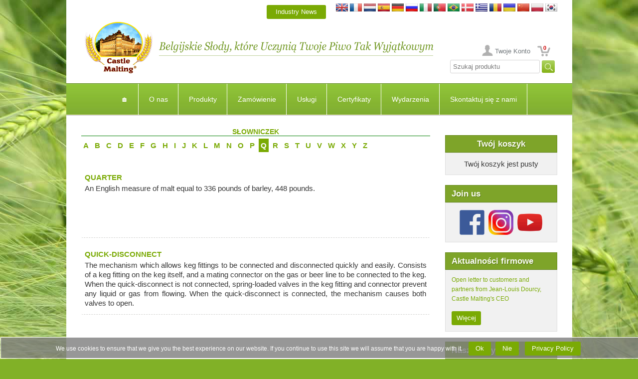

--- FILE ---
content_type: text/html
request_url: https://www.castlemalting.com/CastleMaltingGlossary.asp?Group=Q&Language=Polish
body_size: 56110
content:
<!DOCTYPE HTML PUBLIC '-//W3C//DTD HTML 4.01 Transitional//EN'  'https://www.w3.org/TR/html4/loose.dtd'>
<html>
<head>




<meta http-equiv='Content-Type' content='text/html;charset=utf-8'>
<meta http-equiv='pragma' content='no-cache'>
<meta http-equiv='Cache-Control' content='must-revalidate'>
<meta http-equiv='Cache-Control' content='no-cache'>
<meta http-equiv='Cache-Control' content='no-store'>
<meta name='description' content='Castle Malting – Twoje globalne źródło doskonałości piwowarskiej. Odkryj ponad 100 rodzajów belgijskich słodów bazowych, specjalnych i ekologicznych dla piwowarstwa rzemieślniczego i przemysłowego.'>
<meta name='keywords'    content='belgijskie słody, słody specjalne, słody bazowe, słody organiczne, słody karmelowe, słody palone, składniki do warzenia, piwo rzemieślnicze, dostawca słodu, Castle Malting, produkcja piwa, słód do destylacji'>
<meta name='e-mail'      content='info@CastleMalting.com'>




<title>CASTLE MALTING&reg;:  Słowniczek</title>




<meta name='viewport' content='user-scalable=no, maximum-scale=1.0, width=device-width'>




<link rel='stylesheet' type='text/css' media='all' href='https://www.castlemalting.com/css/main.css'>
<link rel='shortcut icon' type='image/x-icon' href='https://www.castlemalting.com/favicon.ico'>
<link rel='icon' type='image/x-icon' href='https://www.castlemalting.com/favicon.ico'>
<link rel='stylesheet' type='text/css' media='all' href='https://www.castlemalting.com/css/m.css'>
<link rel='stylesheet' href='https://www.castlemalting.com/JS/jquery.fancybox-1.3.4/fancybox/jquery.fancybox-1.3.4.css' type='text/css' media='screen'>





<script type='text/javascript' src='https://ajax.googleapis.com/ajax/libs/jquery/1.4/jquery.min.js'></script>
<script type='text/javascript'>!window.jQuery && document.write('<script src="https://www.castlemalting.com/jquery-1.4.3.min.js"><\/script>');</script>
<script type='text/javascript' src='https://www.castlemalting.com/JS/jquery.fancybox-1.3.4/fancybox/jquery.mousewheel-3.0.4.pack.js'></script>
<script type='text/javascript' src='https://www.castlemalting.com/JS/jquery.fancybox-1.3.4/fancybox/jquery.fancybox-1.3.4.pack.js'></script>
<script type='text/javascript' src='https://www.castlemalting.com/js/main.js'></script>
<script type='text/javascript' src='https://www.castlemalting.com/JS/m.js'></script>




<!-- Google tag (gtag.js) -->
<script async src='https://www.googletagmanager.com/gtag/js?id=G-FMWPCPKEV8'></script>
<script>
  window.dataLayer = window.dataLayer || [];
  function gtag(){dataLayer.push(arguments);}
  gtag('js', new Date());
  gtag('config', 'G-FMWPCPKEV8');
</script>









</head>

<body  lang='Polish'>
<div class='Wrapper'>
<div class='Header'>
<div class='PageBlock Clearfix'>
<div align='right' style='padding-top:7px;'>
<a href='CastleMaltingIndustryNews.asp' class='ButtonType'>&nbsp;&nbsp;Industry News&nbsp;&nbsp;</a>&nbsp;&nbsp;&nbsp;&nbsp;
<a href='/CastleMaltingGlossary.asp?Group=Q&amp;Language=English ' id='Lng0' title='English version'>
<img src='https://www.castlemalting.com/Images/Flag/English.jpg' width='24' height='16' alt='English'></a>
<a href='/CastleMaltingGlossary.asp?Group=Q&amp;Language=French ' id='Lng1' title='Version française'>
<img src='https://www.castlemalting.com/Images/Flag/French.jpg' width='24' height='16' alt='French'></a>
<a href='/CastleMaltingGlossary.asp?Group=Q&amp;Language=Dutch ' id='Lng2' title='Nederlandse versie'>
<img src='https://www.castlemalting.com/Images/Flag/Dutch.jpg' width='24' height='16' alt='Dutch'></a>
<a href='/CastleMaltingGlossary.asp?Group=Q&amp;Language=Spanish ' id='Lng3' title='Versión española'>
<img src='https://www.castlemalting.com/Images/Flag/Spanish.jpg' width='24' height='16' alt='Spanish'></a>
<a href='/CastleMaltingGlossary.asp?Group=Q&amp;Language=German ' id='Lng4' title='Variante auf Deutsch'>
<img src='https://www.castlemalting.com/Images/Flag/German.jpg' width='24' height='16' alt='German'></a>
<a href='/CastleMaltingGlossary.asp?Group=Q&amp;Language=Russian ' id='Lng5' title='Версия на русском'>
<img src='https://www.castlemalting.com/Images/Flag/Russian.jpg' width='24' height='16' alt='Russian'></a>
<a href='/CastleMaltingGlossary.asp?Group=Q&amp;Language=Italian ' id='Lng6' title='Versione italiana'>
<img src='https://www.castlemalting.com/Images/Flag/Italian.jpg' width='24' height='16' alt='Italian'></a>
<a href='/CastleMaltingGlossary.asp?Group=Q&amp;Language=Portuguese ' id='Lng7' title='Versão em Português'>
<img src='https://www.castlemalting.com/Images/Flag/Portuguese.jpg' width='24' height='16' alt='Portuguese'></a>
<a href='/CastleMaltingGlossary.asp?Group=Q&amp;Language=Portuguese ' id='Lng8' title='Versão em Português'>
<img src='https://www.castlemalting.com/Images/Flag/Brazilian.jpg' width='24' height='16' alt='Portuguese'></a>
<a href='/CastleMaltingGlossary.asp?Group=Q&amp;Language=Danish ' id='Lng9' title='Dansk Version'>
<img src='https://www.castlemalting.com/Images/Flag/Danish.jpg' width='24' height='16' alt='Danish'></a>
<a href='/CastleMaltingGlossary.asp?Group=Q&amp;Language=Greek ' id='Lng10' title='Στα Αγγλικά'>
<img src='https://www.castlemalting.com/Images/Flag/Greek.jpg' width='24' height='16' alt='Greek'></a>
<a href='/CastleMaltingGlossary.asp?Group=Q&amp;Language=Romanian ' id='Lng11' title='Versiunea română'>
<img src='https://www.castlemalting.com/Images/Flag/Romanian.jpg' width='24' height='16' alt='Romanian'></a>
<a href='/CastleMaltingGlossary.asp?Group=Q&amp;Language=Ukrainean ' id='Lng12' title='Українська версія'>
<img src='https://www.castlemalting.com/Images/Flag/Ukrainean.jpg' width='24' height='16' alt='Ukrainean'></a>
<a href='/CastleMaltingGlossary.asp?Group=Q&amp;Language=Chinese ' id='Lng13' title='Chinese Version'>
<img src='https://www.castlemalting.com/Images/Flag/Chinese.jpg' width='24' height='16' alt='Chinese'></a>
<a href='/CastleMaltingGlossary.asp?Group=Q&amp;Language=Polish ' id='Lng14' title='Wersja polska'>
<img src='https://www.castlemalting.com/Images/Flag/Polish.jpg' width='24' height='16' alt='Polish'></a>
<a href='/CastleMaltingGlossary.asp?Group=Q&amp;Language=Korean ' id='Lng15' title='영어 버전'>
<img src='https://www.castlemalting.com/Images/Flag/Korean.jpg' width='24' height='16' alt='Korean'></a>
</div>
<table border='0' cellspacing='0' cellpadding='0' style='width:100%;border-collapse:collapse;height:114px'>
<tr><td align='right'>
<a href='https://www.castlemalting.com/Default.asp?Language=Polish'><img src='img/Logo.png' alt='Logo'></a>
</td><td align='left'>
<img src='TEMP/Slogans/Slogan_Polish.png' width='560' height='70' alt='Slogan_Polish'>
</td><td align='right' valign='bottom' style='vertical-align:bottom'>
<ul class='UserMenu'>
<li> <a href='https://www.castlemalting.com/CastleMaltingYourAccount.asp?Language=Polish' title='Twoje Konto' class='BtnAccount'>
Twoje Konto
</a></li>
<li class='CartMenu'><a href='https://www.castlemalting.com/CastleMaltingOrders.asp?Language=Polish' class='BtnCart' title='Zamówienie' id='CartCounterTop'>0</a></li>
</ul>
<div align='right'>
 <form action='CastleMaltingProductsSearch.asp' name='FormProductsSearch' method='get' style='display:inline'>
<input type='text' name='SearchPhrase' value='Szukaj produktu' size='20' onclick='document.FormProductsSearch.SearchPhrase.value="";'  onkeyup='javascript:UpCase()'>
<input type='hidden' name='Command' value='ProductsSearch'>
<input type='submit' name='Submit' value='&nbsp;&nbsp;&nbsp;&nbsp;' style='background-image:url("https://www.castlemalting.com/Images/SearchIcon.jpg");background-repeat:no-repeat;border-width:0px;vertical-align:center;' >
<input type='hidden' name='Language' value='Polish'>
<input type='hidden' name='SearchPhraseUcase' value=''>
<script type='text/javascript'>
var SearchString;
function UpCase()
{
    SearchString = document.FormProductsSearch.SearchPhrase.value.toUpperCase();
    document.FormProductsSearch.SearchPhraseUcase.value=SearchString;
};
</script>
</form>
</div>
</td></tr></table>
</div><!-- PageBlock -->
<div class='PageBlock HeaderContent Clearfix'>














<!--MENU_TOP_BEGIN-->
<div class='BlockHeaderMenu'>
<div id='cssmenu'>



<!--********************************************************************-->
<!--********************** TOP MENU BEGIN ******************************-->
<!--********************************************************************-->
<!---->
<ul id='navbar'>
<li><a id='Page1' title='Strona główna' href='Default.asp?ID=1&amp;N=🏠&amp;Language=Polish'>🏠</a></li>
<li><a id='Page15' title='O nas' href='Default.asp?VD=15&amp;N=About_Us&amp;ID=11&amp;Language=Polish'>O nas</a>
  <ul >
    <li><a id='Page11'  title='O NAS' href='Default.asp?ID=11&amp;N=About_Us&amp;P=15&amp;Language=Polish'><span>O nas</span></a></li>
    <li><a id='Page106'  title='Aktualności firmowe' href='CastleMaltingNews.asp?P=15&amp;Language=Polish'><span>Aktualności firmowe</span></a></li>
    <li><a id='Page128'  title='News in partnership with E-Malt' href='CastleMaltingNewsInpartnershipWithEmalt.asp?P=15&amp;Language=Polish'><span>E-Malt news</span></a></li>
    <li><a id='Page25'  title='Katalogi' href='CastleMaltingBrochures.asp?P=15&amp;Language=Polish'><span>Katalogi</span></a></li>
    <li><a id='Page37'  title='Widok z lotu ptaka' href='Default.asp?ID=37&amp;N=View_from_Sky&amp;P=15&amp;Language=Polish'><span>Widok z lotu ptaka</span></a></li>
    <li><a id='Page108'  title='Wydarzenia' href='CastleMaltingPromotions.asp?P=15&amp;Language=Polish'><span>Wydarzenia</span></a></li>
    <li><a id='Page70'  title='Loga i banery' href='CastleMaltingBanners.asp?P=15&amp;Language=Polish'><span>Loga i banery</span></a></li>
    <li><a id='Page5'  title='La Malterie du Château Privacy Policy' href='Default.asp?ID=5&amp;N=Privacy_Policy&amp;P=15&amp;Language=Polish'><span>Privacy Policy</span></a></li>
    <li><a id='Page4'  title='Terms and conditions' href='Default.asp?ID=4&amp;N=Terms_&amp;_Conditions&amp;P=15&amp;Language=Polish'><span>Terms and conditions</span></a></li>
    <li><a id='Page44'  title='Pay Now Terms and conditions' href='Default.asp?ID=44&amp;N=Pay_Now_Terms_&amp;_Conditions&amp;P=15&amp;Language=Polish'><span>Pay Now Terms and conditions</span></a></li>
  </ul>
</li>
<li><a id='Page105' title='Produkty' href='CastleMaltingMalts.asp?VD=105&amp;Language=Polish'>Produkty</a>
  <ul >
    <li><a id='Page73'  title='Słody' href='CastleMaltingMalts.asp?P=105&amp;Language=Polish'><span>Słody</span></a></li>
    <li><a id='Page145'  title='Flakes' href='https://www.castlemalting.com/CastleMaltingFlakes.asp?P=105&amp;Language=Polish'><span>Flakes</span></a></li>
    <li><a id='Page36'  title='Chmiele' href='CastleMaltingHops.asp?P=105&amp;Language=Polish'><span>Chmiele</span></a></li>
    <li><a id='Page31'  title='Drożdże' href='CastleMaltingYeast.asp?P=105&amp;Language=Polish'><span>Drożdże</span></a></li>
    <li><a id='Page89'  title='Przyprawy' href='CastleMaltingSpices.asp?P=105&amp;Language=Polish'><span>Przyprawy</span></a></li>
    <li><a id='Page17'  title='Cukry' href='CastleMaltingSugar.asp?P=105&amp;Language=Polish'><span>Cukry</span></a></li>
    <li><a id='Page60'  title='Kapsle' href='CastleMaltingCaps.asp?P=105&amp;Language=Polish'><span>Kapsle</span></a></li>
    <li><a id='Page140'  title='Kapsle KEG' href='CastleMaltingCaps.asp?P=105&amp;GroupID=4&amp;Language=Polish'><span>Kapsle KEG</span></a></li>
    <li><a id='Page33'  title='Środki czyszczące' href='CastleMaltingCleaningProducts.asp?P=105&amp;Language=Polish'><span>Środki czyszczące</span></a></li>
    <li><a id='Page129'  title='Beer QCheck' href='CastleMaltingQCheck.asp?P=105&amp;Language=English'><span>Beer QCheck</span></a></li>
    <li><a id='Page29'  title='Produkty organiczne' href='CastleMaltingAllOrganic.asp?P=105&amp;Language=Polish'><span>Produkty organiczne</span></a></li>
    <li><a id='Page134'  title='Inne Produkty	' href='CastleMaltingOtherProducts.asp?P=105&amp;Language=Polish'><span>Inne Produkty	</span></a></li>
    <li><a id='Page93'  title='Znajdź produkt' href='CastleMaltingProductsSearch.asp?P=105&amp;Language=Polish'><span>Znajdź produkt</span></a></li>
    <li><a id='Page10'  title='Słody w kilku słowach' href='CastleMaltingMaltsInAFewWords.asp?P=105&amp;Language=Polish'><span>Słody w kilku słowach</span></a></li>
  </ul>
</li>
<li><a id='Page6' title='Zamówienie' href='CastleMaltingOrders.asp?VD=6&amp;Command=OrderNew&amp;Language=Polish'>Zamówienie</a>
  <ul >
    <li><a id='Page111'  title='Zamawianie' href='CastleMaltingOrders.asp?P=6&amp;Command=OrderNew&amp;Language=Polish'><span>Zamawianie</span></a></li>
    <li><a id='Page95'  title='STANDARD CONDITIONS OF CASTLE MALTING' href='https://www.castlemalting.com/Publications/Documents/Conditions_Generales_de_Ventes_MALTERIE_DU_CHATEAU_2024_EN.pdf?P=6' target='_new'><span>Warunki współpracy</span></a></li>
    <li><a id='Page76'  title='Informacje o zamawianiu' href='Default.asp?ID=76&amp;N=Order_Info&amp;P=6&amp;Language=Polish'><span>Informacje o zamawianiu</span></a></li>
    <li><a id='Page138'  title='Order tracking' href='CastleMaltingTracking.asp?P=6&amp;Language=Polish'><span>Order tracking</span></a></li>
    <li><a id='Page64'  title='Logistyka' href='Default.asp?ID=64&amp;N=Logistics&amp;P=6&amp;Language=Polish'><span>Logistyka</span></a></li>
  </ul>
</li>
<li><a id='Page94' title='Usługi' href='CastleMaltingBeerRecipes.asp?VD=94&amp;Language=Polish'>Usługi</a>
  <ul >
    <li><a id='Page136'  title='Castle Malting Pay Now' href='CastleMaltingPayNow.asp?P=94&amp;Language=Polish'><span>Pay Now</span></a></li>
    <li><a id='Page103'  title='Receptury piwa' href='CastleMaltingBeerRecipes.asp?P=94&amp;Language=Polish&amp;RecipeType=Beer'><span>Receptury piwa</span></a></li>
    <li><a id='Page131'  title='Przepisy na whisky' href='CastleMaltingBeerRecipes.asp?P=94&amp;Language=Polish&amp;RecipeType=Whisky'><span>Przepisy na whisky</span></a></li>
    <li><a id='Page13'  title='Kalkulator' href='Default.asp?ID=13&amp;N=Calculator&amp;P=94&amp;Language=Polish'><span>Kalkulator</span></a></li>
    <li><a id='Page84'  title='Twoje konto' href='CastleMaltingYourAccount.asp?P=94&amp;Language=Polish'><span>Twoje konto</span></a></li>
    <li><a id='Page74'  title='Analizy słodu' href='CastleMaltingAnalyses.asp?P=94&amp;Command=Start&amp;Language=Polish'><span>Analizy słodu</span></a></li>
    <li><a id='Page54'  title='Certyfikaty jakości' href='CastleMaltingAnalyses.asp?P=94&amp;Command=AnalyseShowQuick&amp;Language=Polish'><span>Certyfikaty jakości</span></a></li>
    <li><a id='Page133'  title='Your Orders' href='CastleMaltingYourOrders.asp?P=94&amp;P=94&amp;P=94&amp;Language=English'><span>Your Orders</span></a></li>
    <li><a id='Page112'  title='Twoje dostawy' href='CastleMaltingDeliveries.asp?P=94&amp;Language=Polish'><span>Twoje dostawy</span></a></li>
    <li><a id='Page9'  title='Twoje pliki' href='CastleMaltingYourFiles.asp?P=94&amp;Language=Polish'><span>Twoje pliki</span></a></li>
    <li><a id='Page122'  title='Complaints' href='CastleMaltingComplaints.asp?P=94&amp;Language=English'><span>Complaints</span></a></li>
    <li><a id='Page27'  title='Słowniczek' href='CastleMaltingGlossary.asp?P=94&amp;Language=Polish'><span>Słowniczek</span></a></li>
  </ul>
</li>
<li><a id='Page14' title='Certyfikaty' href='CastleMaltingCertificates.asp?VD=14&amp;Language=Polish'>Certyfikaty</a>
  <ul >
    <li><a id='Page83'  title='Certyfikaty' href='CastleMaltingCertificates.asp?P=14&amp;Language=Polish'><span>Certyfikaty</span></a></li>
  </ul>
</li>
<li><a id='Page142' title='Wydarzenia' href='CastleMaltingPromotions.asp?VD=142&amp;Language=Polish'>Wydarzenia</a>
  <ul >
    <li><a id='Page143'  title='Wydarzenia' href='CastleMaltingPromotions.asp?P=142&amp;Language=Polish'><span>Wydarzenia</span></a></li>
    <li><a id='Page45'  title='Webinars' href='CastleMaltingWebbinars.asp?P=142'><span>Webinars</span></a></li>
    <li><a id='Page56'  title='Videos' href='CastleMaltingVideo.asp?P=142&amp;Language=Polish'><span>Videos</span></a></li>
    <li><a id='Page127'  title='Castle Academy' href='CastleMaltingAcademy.asp?P=142'><span>Castle Academy</span></a></li>
  </ul>
</li>
<li><a id='Page104' title='Skontaktuj się z nami' href='Default.asp?VD=104&amp;N=Contact_us&amp;ID=19&amp;Language=Polish'>Skontaktuj się z nami</a>
  <ul >
    <li><a id='Page19'  title='Informacje kontaktowe' href='Default.asp?ID=19&amp;N=Contact_Information&amp;P=104&amp;Language=Polish'><span>Informacje kontaktowe</span></a></li>
    <li><a id='Page12'  title='Castle Malting® na mapie' href='Default.asp?ID=12&amp;N=Castle_Malting_on_the_Map&amp;P=104&amp;Language=Polish'><span>Castle Malting® na mapie</span></a></li>
    <li><a id='Page2'  title='Zostań naszym przedstawicielem' href='CastleMaltingUsers.asp?P=104&amp;Command=AgentNew&amp;Language=Polish'><span>Zostań naszym przedstawicielem</span></a></li>
    <li><a id='Page113'  title='Subscribe' href='CastleMaltingSubscriber.asp?P=104&amp;Command=DoSubscribe&amp;Language=Polish'><span>Subscribe</span></a></li>
    <li><a id='Page132'  title='Follow us on Facebook' href='https://www.facebook.com/castlemaltingsa/?P=104'><span>Follow us on Facebook</span></a></li>
  </ul>
</li>
</ul>
<!--********************************************************************-->
<!--********************** TOP MENU END *****************************-->
<!--********************************************************************-->


</div></div><!-- BlockHeaderMenu -->
<!--MENU_TOP_END-->












</div><!-- PageBlock -->
<div class='PageBlock HeaderContent Clearfix'>


<div class='DeviceBlock Collapsible'>
<h3 class='BlockTitle MenuItem'>Menu<i class='MenuIcon IconRight IconArrowRight'></i></h3>
<ul class='DeviceMenu ParentListMenuStatic' id='ParentListMenuStaticPage0'>
<li>
<a href='https://www.castlemalting.com/Default.asp?N=🏠&amp;ID=1&amp;Language=Polish' class='MenuItem HasChildren' id='PPage1'>🏠<i class='MenuIcon IconRight IconArrowRight'></i></a>
</li>
<li>
<a href='Default.asp?N=About_Us&amp;ID=11&amp;Language=Polish' class='MenuItem HasChildren' id='PPage15'>O nas<i class='MenuIcon IconRight IconArrowRight'></i></a>
<ul class='DeviceMenu SubmenuList' id='SubmenuListPage15'>
<li><a href='https://www.castlemalting.com/Default.asp?N=About_Us&amp;ID=11&amp;Language=Polish' class='MenuItem '>O nas<i class='MenuIcon IconRight IconArrowRight'></i></a></li>
<li><a href='CastleMaltingNews.asp?Language=Polish' class='MenuItem '>Aktualności firmowe<i class='MenuIcon IconRight IconArrowRight'></i></a></li>
<li><a href='CastleMaltingNewsInpartnershipWithEmalt.asp?Language=Polish' class='MenuItem '>E-Malt news<i class='MenuIcon IconRight IconArrowRight'></i></a></li>
<li><a href='CastleMaltingBrochures.asp?Language=Polish' class='MenuItem '>Katalogi<i class='MenuIcon IconRight IconArrowRight'></i></a></li>
<li><a href='https://www.castlemalting.com/Default.asp?N=View_from_Sky&amp;ID=37&amp;Language=Polish' class='MenuItem '>Widok z lotu ptaka<i class='MenuIcon IconRight IconArrowRight'></i></a></li>
<li><a href='CastleMaltingPromotions.asp?Language=Polish' class='MenuItem '>Wydarzenia<i class='MenuIcon IconRight IconArrowRight'></i></a></li>
<li><a href='CastleMaltingBanners.asp?Language=Polish' class='MenuItem '>Loga i banery<i class='MenuIcon IconRight IconArrowRight'></i></a></li>
</ul><!-- SubmenuList -->
</li>
<li>
<a href='CastleMaltingMalts.asp?Language=Polish' class='MenuItem HasChildren' id='PPage105'>Produkty<i class='MenuIcon IconRight IconArrowRight'></i></a>
<ul class='DeviceMenu SubmenuList' id='SubmenuListPage105'>
<li><a href='CastleMaltingMalts.asp?Language=Polish' class='MenuItem '>Słody<i class='MenuIcon IconRight IconArrowRight'></i></a></li>
<li><a href='https://www.castlemalting.com/CastleMaltingFlakes.asp?Language=Polish' class='MenuItem '>Flakes<i class='MenuIcon IconRight IconArrowRight'></i></a></li>
<li><a href='CastleMaltingHops.asp?Language=Polish' class='MenuItem '>Chmiele<i class='MenuIcon IconRight IconArrowRight'></i></a></li>
<li><a href='CastleMaltingYeast.asp?Language=Polish' class='MenuItem '>Drożdże<i class='MenuIcon IconRight IconArrowRight'></i></a></li>
<li><a href='CastleMaltingSpices.asp?Language=Polish' class='MenuItem '>Przyprawy<i class='MenuIcon IconRight IconArrowRight'></i></a></li>
<li><a href='CastleMaltingSugar.asp?Language=Polish' class='MenuItem '>Cukry<i class='MenuIcon IconRight IconArrowRight'></i></a></li>
<li><a href='CastleMaltingCaps.asp?Language=Polish' class='MenuItem '>Kapsle<i class='MenuIcon IconRight IconArrowRight'></i></a></li>
<li><a href='CastleMaltingCaps.asp?GroupID=4&amp;Language=Polish' class='MenuItem '>Kapsle KEG<i class='MenuIcon IconRight IconArrowRight'></i></a></li>
<li><a href='CastleMaltingCleaningProducts.asp?Language=Polish' class='MenuItem '>Środki czyszczące<i class='MenuIcon IconRight IconArrowRight'></i></a></li>
<li><a href='CastleMaltingAllOrganic.asp?Language=Polish' class='MenuItem '>Produkty organiczne<i class='MenuIcon IconRight IconArrowRight'></i></a></li>
<li><a href='CastleMaltingOtherProducts.asp?Language=Polish' class='MenuItem '>Inne Produkty	<i class='MenuIcon IconRight IconArrowRight'></i></a></li>
<li><a href='CastleMaltingProductsSearch.asp?Language=Polish' class='MenuItem '>Znajdź produkt<i class='MenuIcon IconRight IconArrowRight'></i></a></li>
</ul><!-- SubmenuList -->
</li>
<li>
<a href='CastleMaltingOrders.asp?Command=OrderNew&amp;Language=Polish' class='MenuItem HasChildren' id='PPage6'>Zamówienie<i class='MenuIcon IconRight IconArrowRight'></i></a>
<ul class='DeviceMenu SubmenuList' id='SubmenuListPage6'>
<li><a href='CastleMaltingOrders.asp?Command=OrderNew&amp;Language=Polish' class='MenuItem '>Zamawianie<i class='MenuIcon IconRight IconArrowRight'></i></a></li>
<li><a href='https://www.castlemalting.com/Publications/Documents/Conditions_Generales_de_Ventes_MALTERIE_DU_CHATEAU_2024_EN.pdf' class='MenuItem '>Warunki współpracy<i class='MenuIcon IconRight IconArrowRight'></i></a></li>
<li><a href='https://www.castlemalting.com/Default.asp?N=Order_Info&amp;ID=76&amp;Language=Polish' class='MenuItem '>Informacje o zamawianiu<i class='MenuIcon IconRight IconArrowRight'></i></a></li>
<li><a href='CastleMaltingTracking.asp?Language=Polish' class='MenuItem '>Order tracking<i class='MenuIcon IconRight IconArrowRight'></i></a></li>
<li><a href='https://www.castlemalting.com/Default.asp?N=Logistics&amp;ID=64&amp;Language=Polish' class='MenuItem '>Logistyka<i class='MenuIcon IconRight IconArrowRight'></i></a></li>
</ul><!-- SubmenuList -->
</li>
<li>
<a href='CastleMaltingBeerRecipes.asp?Language=Polish' class='MenuItem HasChildren' id='PPage94'>Usługi<i class='MenuIcon IconRight IconArrowRight'></i></a>
<ul class='DeviceMenu SubmenuList' id='SubmenuListPage94'>
<li><a href='CastleMaltingPayNow.asp?Language=Polish' class='MenuItem '>Pay Now<i class='MenuIcon IconRight IconArrowRight'></i></a></li>
<li><a href='CastleMaltingBeerRecipes.asp?Language=Polish&amp;RecipeType=Beer' class='MenuItem '>Receptury piwa<i class='MenuIcon IconRight IconArrowRight'></i></a></li>
<li><a href='CastleMaltingBeerRecipes.asp?Language=Polish&amp;RecipeType=Whisky' class='MenuItem '>Przepisy na whisky<i class='MenuIcon IconRight IconArrowRight'></i></a></li>
<li><a href='https://www.castlemalting.com/Default.asp?N=Calculator&amp;ID=13&amp;Language=Polish' class='MenuItem '>Kalkulator<i class='MenuIcon IconRight IconArrowRight'></i></a></li>
<li><a href='CastleMaltingYourAccount.asp?Language=Polish' class='MenuItem '>Twoje konto<i class='MenuIcon IconRight IconArrowRight'></i></a></li>
<li><a href='CastleMaltingAnalyses.asp?Command=Start&amp;Language=Polish' class='MenuItem '>Analizy słodu<i class='MenuIcon IconRight IconArrowRight'></i></a></li>
<li><a href='CastleMaltingAnalyses.asp?Command=AnalyseShowQuick&amp;Language=Polish' class='MenuItem '>Certyfikaty jakości<i class='MenuIcon IconRight IconArrowRight'></i></a></li>
<li><a href='CastleMaltingDeliveries.asp?Language=Polish' class='MenuItem '>Twoje dostawy<i class='MenuIcon IconRight IconArrowRight'></i></a></li>
<li><a href='CastleMaltingYourFiles.asp?Language=Polish' class='MenuItem '>Twoje pliki<i class='MenuIcon IconRight IconArrowRight'></i></a></li>
<li><a href='CastleMaltingComplaints.asp?Language=English' class='MenuItem '>Complaints<i class='MenuIcon IconRight IconArrowRight'></i></a></li>
<li><a href='CastleMaltingGlossary.asp?Language=Polish' class='MenuItem '>Słowniczek<i class='MenuIcon IconRight IconArrowRight'></i></a></li>
</ul><!-- SubmenuList -->
</li>
<li>
<a href='CastleMaltingCertificates.asp?Language=Polish' class='MenuItem HasChildren' id='PPage14'>Certyfikaty<i class='MenuIcon IconRight IconArrowRight'></i></a>
<ul class='DeviceMenu SubmenuList' id='SubmenuListPage14'>
<li><a href='CastleMaltingCertificates.asp?Language=Polish' class='MenuItem '>Certyfikaty<i class='MenuIcon IconRight IconArrowRight'></i></a></li>
</ul><!-- SubmenuList -->
</li>
<li>
<a href='CastleMaltingPromotions.asp?Language=Polish' class='MenuItem HasChildren' id='PPage142'>Wydarzenia<i class='MenuIcon IconRight IconArrowRight'></i></a>
<ul class='DeviceMenu SubmenuList' id='SubmenuListPage142'>
<li><a href='CastleMaltingPromotions.asp?Language=Polish' class='MenuItem '>Wydarzenia<i class='MenuIcon IconRight IconArrowRight'></i></a></li>
<li><a href='CastleMaltingWebbinars.asp' class='MenuItem '>Webinars<i class='MenuIcon IconRight IconArrowRight'></i></a></li>
<li><a href='CastleMaltingVideo.asp?Language=Polish' class='MenuItem '>Videos<i class='MenuIcon IconRight IconArrowRight'></i></a></li>
<li><a href='CastleMaltingAcademy.asp' class='MenuItem '>Castle Academy<i class='MenuIcon IconRight IconArrowRight'></i></a></li>
</ul><!-- SubmenuList -->
</li>
<li>
<a href='Default.asp?N=Contact_us&amp;ID=19&amp;Language=Polish' class='MenuItem HasChildren' id='PPage104'>Skontaktuj się z nami<i class='MenuIcon IconRight IconArrowRight'></i></a>
<ul class='DeviceMenu SubmenuList' id='SubmenuListPage104'>
<li><a href='https://www.castlemalting.com/Default.asp?N=Contact_Information&amp;ID=19&amp;Language=Polish' class='MenuItem '>Informacje kontaktowe<i class='MenuIcon IconRight IconArrowRight'></i></a></li>
<li><a href='https://www.castlemalting.com/Default.asp?N=Castle_Malting_on_the_Map&amp;ID=12&amp;Language=Polish' class='MenuItem '>Castle Malting® na mapie<i class='MenuIcon IconRight IconArrowRight'></i></a></li>
<li><a href='CastleMaltingUsers.asp?Command=AgentNew&amp;Language=Polish' class='MenuItem '>Zostań naszym przedstawicielem<i class='MenuIcon IconRight IconArrowRight'></i></a></li>
<li><a href='https://www.facebook.com/castlemaltingsa/' class='MenuItem '>Follow us on Facebook<i class='MenuIcon IconRight IconArrowRight'></i></a></li>
</ul><!-- SubmenuList -->
</li>
</ul><!-- ParentListMenuStatic -->

</div>
</div><!-- PageBlock -->
</div><!-- Header -->
<div class='MainPage'>
<div class='PageBlock Clearfix'>
<br>
<div class='SideContent'>
<!--_Side_Blocks_Begin-->



<!--CartContent-->
<div class='SideBlock' id='CartBody' style='text-align:center;'>
<h3 class='BlockTitle'>Twój koszyk</h3>
<div class='BlockContent'>
Twój koszyk jest pusty
</div></div>




<!--_Side_Blocks_End-->





<div class='SideBlock'>
<h3 class='BlockTitle'>Join us</h3>
<div class='BlockContent' style='text-align:center'>
<a href='https://www.facebook.com/castlemaltingsa/' title='Follow us on Facebook' target='_new_fb'>
<img src='https://www.castlemalting.com/Images/But_Facebook100.png' alt='Follow-on-Facebook' style='width:50px; height:50px; padding:1px; margin:1px; border:0'></a>
<a href='https://www.instagram.com/castle_malting/' title='Follow us on Instagram' target='_new_ig'>
<img src='https://www.castlemalting.com/Images/But_Instagram100.png' alt='Follow-on-Instagram' style='width:50px; height:50px; padding:1px; margin:1px; border:0'></a>
<a href='https://www.youtube.com/channel/UCWqmJwC0003Rh9fLkxNX6oA' title='Follow us on Youtube' target='_new_yt'>
<img src='https://www.castlemalting.com/Images/But_Youtube100.png' alt='Follow-on-Youtube' style='width:50px; height:50px; padding:1px; margin:1px; border:0'></a>
</div>
</div>
<div class='SideBlock NoMedia'>
<h3 class='BlockTitle'>Aktualności firmowe</h3>
<div class='BlockContent'>
<ul class='ListStandard'>
<li>
<a href='https://www.castlemalting.com/CastleMaltingNews.asp?Command=ViewNews&amp;NewsID=133' title='Open letter to customers and partners from Jean-Louis Dourcy, Castle Malting&#39;s CEO



































































'>
Open letter to customers and partners from Jean-Louis Dourcy, Castle Malting&#39;s CEO




































































</a>
</li>
</ul>
<a href='https://www.castlemalting.com/CastleMaltingNews.asp?Language=Polish' class='BtnStandard'>Więcej</a>
</div>
</div>



<!--*****************__SIDE__BLOCK__Nasze przyprawy__BEGIN__**************-->
<div class='SideBlock NoMedia'>
<h3 class='BlockTitle'>Nasze przyprawy</h3>
<div class='BlockContent'>
<ul class='ListStandard'>
<li>
<a class='ProductImage'>
<img src='https://www.castlemalting.com/Publications/SpiceProducts/Images/Small/Clove.jpg' width='60' height='60' alt='CLOVE'>
</a>
<a title='CLOVE ' class='Active ProductName'>CLOVE</a>
<a href='https://www.castlemalting.com/CastleMaltingOrders.asp?Command=ToRequestSpices&amp;ProductID=37&amp;RequestCode=251114194951&amp;Language=Polish' class='BtnStandard FR FBox'>Dodaj do koszyka</a>
</li>
<li>
<a class='ProductImage'>
<img src='https://www.castlemalting.com/Publications/SpiceProducts/Images/Small/StarAnise.jpg' width='60' height='60' alt='STAR ANISE (WHOLE) (5KG)'>
</a>
<a title='STAR ANISE (WHOLE) (5KG) ' class='Active ProductName'>STAR ANISE (WHOLE) (5KG)</a>
<a href='https://www.castlemalting.com/CastleMaltingOrders.asp?Command=ToRequestSpices&amp;ProductID=83&amp;RequestCode=251114194951&amp;Language=Polish' class='BtnStandard FR FBox'>Dodaj do koszyka</a>
</li>
<li>
<a class='ProductImage'>
<img src='https://www.castlemalting.com/Publications/SpiceProducts/Images/Small/LemonPeel500x500.jpg' width='60' height='60' alt='LEMON PEEL (5KG)'>
</a>
<a title='LEMON PEEL (5KG) ' class='Active ProductName'>LEMON PEEL (5KG)</a>
<a href='https://www.castlemalting.com/CastleMaltingOrders.asp?Command=ToRequestSpices&amp;ProductID=86&amp;RequestCode=251114194951&amp;Language=Polish' class='BtnStandard FR FBox'>Dodaj do koszyka</a>
</li>
<li>
<a class='ProductImage'>
<img src='https://www.castlemalting.com/Publications/SpiceProducts/Images/Small/Irish-moss.jpg' width='60' height='60' alt='IRISH MOSS (5KG)'>
</a>
<a title='IRISH MOSS (5KG) ' class='Active ProductName'>IRISH MOSS (5KG)</a>
<a href='https://www.castlemalting.com/CastleMaltingOrders.asp?Command=ToRequestSpices&amp;ProductID=93&amp;RequestCode=251114194951&amp;Language=Polish' class='BtnStandard FR FBox'>Dodaj do koszyka</a>
</li>
<li>
<a class='ProductImage'>
<img src='https://www.castlemalting.com/Publications/SpiceProducts/Images/Small/OrangeEcorceDouce500x500.jpg' width='60' height='60' alt='SWEET ORANGE PEELS (CHOPPED) (1KG)'>
</a>
<a title='SWEET ORANGE PEELS (CHOPPED) (1KG) ' class='Active ProductName'>SWEET ORANGE PEELS (CHOPPED) (1KG)</a>
<a href='https://www.castlemalting.com/CastleMaltingOrders.asp?Command=ToRequestSpices&amp;ProductID=6&amp;RequestCode=251114194951&amp;Language=Polish' class='BtnStandard FR FBox'>Dodaj do koszyka</a>
</li>
</ul>
<a href='https://www.castlemalting.com/CastleMaltingSpices.asp?Language=Polish' class='BtnStandard'>Więcej</a>
</div>
</div>
<!--*****************__SIDE__BLOCK__Nasze przyprawy__BEGIN__**************-->






<!--*****************__SIDE__BLOCK__Nasze cukry__BEGIN__**************-->
<div class='SideBlock NoMedia'>
<h3 class='BlockTitle'>Nasze cukry</h3>
<div class='BlockContent'>
<ul class='ListStandard'>
<li>
<a class='ProductImage'>
<img src='https://www.castlemalting.com/Publications/SugarProducts/Images/Small/CANDIMIC_DARK_78P_25_KG.png' width='60' height='60' alt='Candimic dark 78% *'>
</a>
<a title='Candimic dark 78% * ' class='Active ProductName'>Candimic dark 78% *</a>
<a href='https://www.castlemalting.com/CastleMaltingOrders.asp?Command=ToRequestSugar&amp;ProductID=13&amp;RequestCode=251114194951&amp;Language=Polish' class='BtnStandard FR FBox'>Dodaj do koszyka</a>
</li>
<li>
<a class='ProductImage'>
<img src='https://www.castlemalting.com/Publications/SugarProducts/Images/Small/BAG_25kg.png' width='60' height='60' alt='Crystalline fructose'>
</a>
<a title='Crystalline fructose ' class='Active ProductName'>Crystalline fructose</a>
<a href='https://www.castlemalting.com/CastleMaltingOrders.asp?Command=ToRequestSugar&amp;ProductID=5&amp;RequestCode=251114194951&amp;Language=Polish' class='BtnStandard FR FBox'>Dodaj do koszyka</a>
</li>
<li>
<a class='ProductImage'>
<img src='https://www.castlemalting.com/Publications/SugarProducts/Images/Small/BAG_25kg.png' width='60' height='60' alt='Crystal Beet Sugar White'>
</a>
<a title='Crystal Beet Sugar White ' class='Active ProductName'>Crystal Beet Sugar White</a>
<a href='https://www.castlemalting.com/CastleMaltingOrders.asp?Command=ToRequestSugar&amp;ProductID=44&amp;RequestCode=251114194951&amp;Language=Polish' class='BtnStandard FR FBox'>Dodaj do koszyka</a>
</li>
<li>
<a class='ProductImage'>
<img src='https://www.castlemalting.com/Publications/SugarProducts/Images/Small/FRUCTOMIX_85-15-75_73_P_25kg.jpg' width='60' height='60' alt='Fructomix F85-73% (Fructose syrup) *'>
</a>
<a title='Fructomix F85-73% (Fructose syrup) * ' class='Active ProductName'>Fructomix F85-73% (Fructose syrup) *</a>
<a href='https://www.castlemalting.com/CastleMaltingOrders.asp?Command=ToRequestSugar&amp;ProductID=45&amp;RequestCode=251114194951&amp;Language=Polish' class='BtnStandard FR FBox'>Dodaj do koszyka</a>
</li>
<li>
<a class='ProductImage'>
<img src='https://www.castlemalting.com/Publications/SugarProducts/Images/Small/BAG_25kg.png' width='60' height='60' alt='Refined Cane Sugar (25 kg)'>
</a>
<a title='Refined Cane Sugar (25 kg) ' class='Active ProductName'>Refined Cane Sugar (25 kg)</a>
<a href='https://www.castlemalting.com/CastleMaltingOrders.asp?Command=ToRequestSugar&amp;ProductID=38&amp;RequestCode=251114194951&amp;Language=Polish' class='BtnStandard FR FBox'>Dodaj do koszyka</a>
</li>
</ul>
<a href='https://www.castlemalting.com/CastleMaltingSugar.asp?Language=Polish' class='BtnStandard'>Więcej</a>
</div>
</div>
<!--*****************__SIDE__BLOCK__Nasze cukry__BEGIN__**************-->






<!--*****************__SIDE__BLOCK__Nasze kapsle__BEGIN__**************-->
<div class='SideBlock NoMedia'>
<h3 class='BlockTitle'>Nasze kapsle</h3>
<div class='BlockContent'>
<ul class='ListStandard'>
<li>
<a class='ProductImage'>
<img src='https://www.castlemalting.com/Publications/CapProducts/Images/Small/KEGCAPS2.jpg' width='60' height='60' alt='Kegcaps 64 mm, Black 91 S-type (EU) (1000/box)'>
</a>
<a title='Kegcaps 64 mm, Black 91 S-type (EU) (1000/box) ' class='Active ProductName'>Kegcaps 64 mm, Black 91 S-type (EU) (1000/box)</a>
<a href='https://www.castlemalting.com/CastleMaltingOrders.asp?Command=ToRequestCaps&amp;ProductID=113&amp;RequestCode=251114194951&amp;Language=Polish' class='BtnStandard FR FBox'>Dodaj do koszyka</a>
</li>
<li>
<a class='ProductImage'>
<img src='https://www.castlemalting.com/Publications/CapProducts/Images/Small/KEGCAPS.jpg' width='60' height='60' alt='Kegcaps 69 mm, Brown 154 Grundey G-type (850/box)'>
</a>
<a title='Kegcaps 69 mm, Brown 154 Grundey G-type (850/box) ' class='Active ProductName'>Kegcaps 69 mm, Brown 154 Grundey G-type (850/box)</a>
<a href='https://www.castlemalting.com/CastleMaltingOrders.asp?Command=ToRequestCaps&amp;ProductID=121&amp;RequestCode=251114194951&amp;Language=Polish' class='BtnStandard FR FBox'>Dodaj do koszyka</a>
</li>
<li>
<a class='ProductImage'>
<img src='https://www.castlemalting.com/Publications/CapProducts/Images/Small/BlueCap.png' width='60' height='60' alt='CC29mm TFS-PVC Freel, Błękitny without oxygen scav.(7500/box)'>
</a>
<a title='CC29mm TFS-PVC Freel, Błękitny without oxygen scav.(7500/box) ' class='Active ProductName'>CC29mm TFS-PVC Freel, Błękitny without oxygen scav.(7500/box)</a>
<a href='https://www.castlemalting.com/CastleMaltingOrders.asp?Command=ToRequestCaps&amp;ProductID=137&amp;RequestCode=251114194951&amp;Language=Polish' class='BtnStandard FR FBox'>Dodaj do koszyka</a>
</li>
<li>
<a class='ProductImage'>
<img src='https://www.castlemalting.com/Publications/CapProducts/Images/Small/KEGCAPS2.jpg' width='60' height='60' alt='Kegcaps 64 mm, White 86 Sankey S-type (EU) (1000/box)'>
</a>
<a title='Kegcaps 64 mm, White 86 Sankey S-type (EU) (1000/box) ' class='Active ProductName'>Kegcaps 64 mm, White 86 Sankey S-type (EU) (1000/box)</a>
<a href='https://www.castlemalting.com/CastleMaltingOrders.asp?Command=ToRequestCaps&amp;ProductID=107&amp;RequestCode=251114194951&amp;Language=Polish' class='BtnStandard FR FBox'>Dodaj do koszyka</a>
</li>
<li>
<a class='ProductImage'>
<img src='https://www.castlemalting.com/Publications/CapProducts/Images/Small/KEGCAPS.jpg' width='60' height='60' alt='Kegcaps 69 mm, Złoty 116 Grundey G-type (850/box)'>
</a>
<a title='Kegcaps 69 mm, Złoty 116 Grundey G-type (850/box) ' class='Active ProductName'>Kegcaps 69 mm, Złoty 116 Grundey G-type (850/box)</a>
<a href='https://www.castlemalting.com/CastleMaltingOrders.asp?Command=ToRequestCaps&amp;ProductID=123&amp;RequestCode=251114194951&amp;Language=Polish' class='BtnStandard FR FBox'>Dodaj do koszyka</a>
</li>
</ul>
<a href='https://www.castlemalting.com/CastleMaltingCaps.asp?Language=Polish' class='BtnStandard'>Więcej</a>
</div>
</div>
<!--*****************__SIDE__BLOCK__Nasze kapsle__BEGIN__**************-->



<div class='SideBlock NoMedia'>
<h3 class='BlockTitle'>Certyfikaty</h3>
<div class='BlockContent'>
<ul class='ListStandard'>
<li>
<a href='https://www.castlemalting.com/Certificates/HMEZAD_EXIM-9001_SI009701.pdf' class='WindowOpen' title='Hmezad Hops, Certificate ISO 9001:2015 (2025)' target='_new'>
<img src='https://www.castlemalting.com/Certificates/HMEZAD_EXIM-9001_SI009701.jpg' alt='HMEZAD_EXIM-9001_SI009701.jpg' style='width:40px; border: 1px solid #C7C7C5;'>
Hmezad Hops, Certificate ISO 9001:2015 (2025)
</li>
<li>
<a href='https://www.castlemalting.com/Certificates/BarthHaas_GMO_Allergenic_Declaration_2022.pdf' class='WindowOpen' title='Barth Haas Hops: GMO, Allergenic Substances and Vegan Declaration 2022' target='_new'>
<img src='https://www.castlemalting.com/Certificates/BarthHaas_GMO_Allergenic_Declaration.jpg' alt='BarthHaas_GMO_Allergenic_Declaration.jpg' style='width:40px; border: 1px solid #C7C7C5;'>
Barth Haas Hops: GMO, Allergenic Substances and Vegan Declaration 2022
</li>
<li>
<a href='https://www.castlemalting.com/Certificates/Fermentis_nonGMO_declaration_non-ionisation_beer_en.PDF' class='WindowOpen' title='Fermentis Yeast- Non GMO declaration, non-ionisation_beer' target='_new'>
<img src='https://www.castlemalting.com/Certificates/Fermentis_nonGMO_declaration_non-ionisation_beer_en.jpg' alt='Fermentis_nonGMO_declaration_non-ionisation_beer_en.jpg' style='width:40px; border: 1px solid #C7C7C5;'>
Fermentis Yeast- Non GMO declaration, non-ionisation_beer
</li>
<li>
<a href='https://www.castlemalting.com/Certificates/Fermentis_nonGMO_declaration_SafSpirit_en.PDF' class='WindowOpen' title='Fermentis Yeast- Non GMO declaration SafSpirit range' target='_new'>
<img src='https://www.castlemalting.com/Certificates/Fermentis_nonGMO_declaration_SafSpirit_en.jpg' alt='Fermentis_nonGMO_declaration_SafSpirit_en.jpg' style='width:40px; border: 1px solid #C7C7C5;'>
Fermentis Yeast- Non GMO declaration SafSpirit range
</li>
<li>
<a href='https://www.castlemalting.com/Certificates/Fermentis_Certificate_ECOCERT_Bio_production_et_produits_2022-2026_.pdf' class='WindowOpen' title='Fermentis - Certificate ECOCERT Bio production et produits 2022-2026' target='_new'>
<img src='https://www.castlemalting.com/Certificates/Fermentis_Certificate_ECOCERT_Bio_production_et_produits_2022-2026.jpg' alt='Fermentis_Certificate_ECOCERT_Bio_production_et_produits_2022-2026.jpg' style='width:40px; border: 1px solid #C7C7C5;'>
Fermentis - Certificate ECOCERT Bio production et produits 2022-2026
</li>
</ul>
<a href='https://www.castlemalting.com/CastleMaltingCertificates.asp?Language=Polish' class='BtnStandard'>Więcej</a>
</div>
</div>
<!--_Side_Blocks_End-->





</div><!-- SideContent -->
<div class='MainContent'>
<!--_Warning_page_unde_ID_27_without_ads_central_-->
<h1 class='PageTitle'>Słowniczek</h1>
<div class='PageContent'>
<div class='ItemBlock ListLinks'>
<a href='https://www.castlemalting.com/CastleMaltingGlossary.asp?Group=A&Language=Polish' >A</a> 
<a href='https://www.castlemalting.com/CastleMaltingGlossary.asp?Group=B&Language=Polish' >B</a> 
<a href='https://www.castlemalting.com/CastleMaltingGlossary.asp?Group=C&Language=Polish' >C</a> 
<a href='https://www.castlemalting.com/CastleMaltingGlossary.asp?Group=D&Language=Polish' >D</a> 
<a href='https://www.castlemalting.com/CastleMaltingGlossary.asp?Group=E&Language=Polish' >E</a> 
<a href='https://www.castlemalting.com/CastleMaltingGlossary.asp?Group=F&Language=Polish' >F</a> 
<a href='https://www.castlemalting.com/CastleMaltingGlossary.asp?Group=G&Language=Polish' >G</a> 
<a href='https://www.castlemalting.com/CastleMaltingGlossary.asp?Group=H&Language=Polish' >H</a> 
<a href='https://www.castlemalting.com/CastleMaltingGlossary.asp?Group=I&Language=Polish' >I</a> 
<a href='https://www.castlemalting.com/CastleMaltingGlossary.asp?Group=J&Language=Polish' >J</a> 
<a href='https://www.castlemalting.com/CastleMaltingGlossary.asp?Group=K&Language=Polish' >K</a> 
<a href='https://www.castlemalting.com/CastleMaltingGlossary.asp?Group=L&Language=Polish' >L</a> 
<a href='https://www.castlemalting.com/CastleMaltingGlossary.asp?Group=M&Language=Polish' >M</a> 
<a href='https://www.castlemalting.com/CastleMaltingGlossary.asp?Group=N&Language=Polish' >N</a> 
<a href='https://www.castlemalting.com/CastleMaltingGlossary.asp?Group=O&Language=Polish' >O</a> 
<a href='https://www.castlemalting.com/CastleMaltingGlossary.asp?Group=P&Language=Polish' >P</a> 
<a href='https://www.castlemalting.com/CastleMaltingGlossary.asp?Group=Q&Language=Polish' class='Active'>Q</a> 
<a href='https://www.castlemalting.com/CastleMaltingGlossary.asp?Group=R&Language=Polish' >R</a> 
<a href='https://www.castlemalting.com/CastleMaltingGlossary.asp?Group=S&Language=Polish' >S</a> 
<a href='https://www.castlemalting.com/CastleMaltingGlossary.asp?Group=T&Language=Polish' >T</a> 
<a href='https://www.castlemalting.com/CastleMaltingGlossary.asp?Group=U&Language=Polish' >U</a> 
<a href='https://www.castlemalting.com/CastleMaltingGlossary.asp?Group=V&Language=Polish' >V</a> 
<a href='https://www.castlemalting.com/CastleMaltingGlossary.asp?Group=W&Language=Polish' >W</a> 
<a href='https://www.castlemalting.com/CastleMaltingGlossary.asp?Group=X&Language=Polish' >X</a> 
<a href='https://www.castlemalting.com/CastleMaltingGlossary.asp?Group=Y&Language=Polish' >Y</a> 
<a href='https://www.castlemalting.com/CastleMaltingGlossary.asp?Group=Z&Language=Polish' >Z</a> 
</div><!-- ListLinks -->
<div class='ProductsGroup List'>






<div class='ProductItem'>
<div class='ProductContent' style='width: 98%; max-height: none; text-align:justify'>
<div class='ProductName'>
<a class='FL Active'>Quarter</a>
</div><!-- ProductName -->
<div class=''>
An English measure of malt equal to 336 pounds of barley, 448 pounds. <br>

</div><!--  -->
</div><!-- ProductContent -->
</div><!-- ProductItem -->
<div class='ProductItem'>
<div class='ProductContent' style='width: 98%; max-height: none; text-align:justify'>
<div class='ProductName'>
<a class='FL Active'>Quick-disconnect</a>
</div><!-- ProductName -->
<div class=''>
The mechanism which allows keg fittings to be connected and disconnected quickly and easily.  Consists of a keg fitting on the keg itself, and a mating connector on the gas or beer line to be connected to the keg.   When the quick-disconnect is not connected, spring-loaded valves in the keg fitting and connector prevent any liquid or gas from flowing.  When the quick-disconnect is connected, the mechanism causes both valves to open.<br>

</div><!--  -->
</div><!-- ProductContent -->
</div><!-- ProductItem -->
</div><!-- ProductsGroup -->
</div><!-- PageContent -->
</div><!-- MainContent -->
</div><!-- PageBlock -->
</div><!-- MainPage -->
<div class='Footer'>
<div class='PageBlock Clearfix'>



<!--********************************************************************-->
<!--********************** BEGIN BOTTOM MENU ***************************-->
<!--********************************************************************-->

<div class='FooterBlock'>
<ul class='FooterMenu'>
<li><h3><a href='Default.asp?N=About_Us&amp;ID=11&amp;Language=Polish'>O nas</a></h3></li>
<li><a href='https://www.castlemalting.com/Default.asp?N=About_Us&amp;ID=11&amp;Language=Polish' title='O NAS'> O nas</a></li>
<li><a href='CastleMaltingNews.asp?Language=Polish' title='Aktualności firmowe'> Aktualności firmowe</a></li>
<li><a href='CastleMaltingNewsInpartnershipWithEmalt.asp?Language=Polish' title='News in partnership with E-Malt'> E-Malt news</a></li>
<li><a href='CastleMaltingBrochures.asp?Language=Polish' title='Katalogi'> Katalogi</a></li>
<li><a href='https://www.castlemalting.com/Default.asp?N=View_from_Sky&amp;ID=37&amp;Language=Polish' title='Widok z lotu ptaka'> Widok z lotu ptaka</a></li>
<li><a href='CastleMaltingPromotions.asp?Language=Polish' title='Wydarzenia'> Wydarzenia</a></li>
<li><a href='CastleMaltingBanners.asp?Language=Polish' title='Loga i banery'> Loga i banery</a></li>
<li><a href='https://www.castlemalting.com/Default.asp?N=Privacy_Policy&amp;ID=5&amp;Language=Polish' title='La Malterie du Château Privacy Policy'> Privacy Policy</a></li>
</ul>
</div>

<div class='FooterBlock'>
<ul class='FooterMenu'>
<li><h3><a href='CastleMaltingMalts.asp?Language=Polish'>Produkty</a></h3></li>
<li><a href='CastleMaltingMalts.asp?Language=Polish' title='Słody'> Słody</a></li>
<li><a href='https://www.castlemalting.com/CastleMaltingFlakes.asp?Language=Polish' title='Flakes'> Flakes</a></li>
<li><a href='CastleMaltingHops.asp?Language=Polish' title='Chmiele'> Chmiele</a></li>
<li><a href='CastleMaltingYeast.asp?Language=Polish' title='Drożdże'> Drożdże</a></li>
<li><a href='CastleMaltingSpices.asp?Language=Polish' title='Przyprawy'> Przyprawy</a></li>
<li><a href='CastleMaltingSugar.asp?Language=Polish' title='Cukry'> Cukry</a></li>
<li><a href='CastleMaltingCaps.asp?Language=Polish' title='Kapsle'> Kapsle</a></li>
<li><a href='CastleMaltingCaps.asp?GroupID=4&amp;Language=Polish' title='Kapsle KEG'> Kapsle KEG</a></li>
<li><a href='CastleMaltingCleaningProducts.asp?Language=Polish' title='Środki czyszczące'> Środki czyszczące</a></li>
<li><a href='CastleMaltingAllOrganic.asp?Language=Polish' title='Produkty organiczne'> Produkty organiczne</a></li>
<li><a href='CastleMaltingOtherProducts.asp?Language=Polish' title='Inne Produkty	'> Inne Produkty	</a></li>
<li><a href='CastleMaltingProductsSearch.asp?Language=Polish' title='Znajdź produkt'> Znajdź produkt</a></li>
<li><a href='CastleMaltingMaltsInAFewWords.asp?Language=Polish' title='Słody w kilku słowach'> Słody w kilku słowach</a></li>
</ul>
</div>

<div class='FooterBlock'>
<ul class='FooterMenu'>
<li><h3><a href='CastleMaltingOrders.asp?Command=OrderNew&amp;Language=Polish'>Zamówienie</a></h3></li>
<li><a href='CastleMaltingOrders.asp?Command=OrderNew&amp;Language=Polish' title='Zamawianie'> Zamawianie</a></li>
<li><a href='https://www.castlemalting.com/Publications/Documents/Conditions_Generales_de_Ventes_MALTERIE_DU_CHATEAU_2024_EN.pdf' title='STANDARD CONDITIONS OF CASTLE MALTING' target='_new'> Warunki współpracy</a></li>
<li><a href='https://www.castlemalting.com/Default.asp?N=Order_Info&amp;ID=76&amp;Language=Polish' title='Informacje o zamawianiu'> Informacje o zamawianiu</a></li>
<li><a href='CastleMaltingTracking.asp?Language=Polish' title='Order tracking'> Order tracking</a></li>
<li><a href='https://www.castlemalting.com/Default.asp?N=Logistics&amp;ID=64&amp;Language=Polish' title='Logistyka'> Logistyka</a></li>
</ul>
</div>

<div class='FooterBlock'>
<ul class='FooterMenu'>
<li><h3><a href='CastleMaltingBeerRecipes.asp?Language=Polish'>Usługi</a></h3></li>
<li><a href='CastleMaltingPayNow.asp?Language=Polish' title='Castle Malting Pay Now'> Pay Now</a></li>
<li><a href='CastleMaltingBeerRecipes.asp?Language=Polish&amp;RecipeType=Beer' title='Receptury piwa'> Receptury piwa</a></li>
<li><a href='CastleMaltingBeerRecipes.asp?Language=Polish&amp;RecipeType=Whisky' title='Przepisy na whisky'> Przepisy na whisky</a></li>
<li><a href='https://www.castlemalting.com/Default.asp?N=Calculator&amp;ID=13&amp;Language=Polish' title='Kalkulator'> Kalkulator</a></li>
<li><a href='CastleMaltingYourAccount.asp?Language=Polish' title='Twoje konto'> Twoje konto</a></li>
<li><a href='CastleMaltingAnalyses.asp?Command=Start&amp;Language=Polish' title='Analizy słodu'> Analizy słodu</a></li>
<li><a href='CastleMaltingAnalyses.asp?Command=AnalyseShowQuick&amp;Language=Polish' title='Certyfikaty jakości'> Certyfikaty jakości</a></li>
<li><a href='CastleMaltingYourOrders.asp?P=94&amp;P=94&amp;Language=English' title='Your Orders'> Your Orders</a></li>
<li><a href='CastleMaltingDeliveries.asp?Language=Polish' title='Twoje dostawy'> Twoje dostawy</a></li>
<li><a href='CastleMaltingYourFiles.asp?Language=Polish' title='Twoje pliki'> Twoje pliki</a></li>
<li><a href='CastleMaltingComplaints.asp?Language=English' title='Complaints'> Complaints</a></li>
<li><a href='CastleMaltingGlossary.asp?Language=Polish' title='Słowniczek'> Słowniczek</a></li>
</ul>
</div>

<div class='FooterBlock'>
<ul class='FooterMenu'>
<li><h3><a href='CastleMaltingCertificates.asp?Language=Polish'>Certyfikaty</a></h3></li>
<li><a href='CastleMaltingCertificates.asp?Language=Polish' title='Certyfikaty'> Certyfikaty</a></li>
</ul>
</div>

<div class='FooterBlock'>
<ul class='FooterMenu'>
<li><h3><a href='CastleMaltingPromotions.asp?Language=Polish'>Wydarzenia</a></h3></li>
<li><a href='CastleMaltingPromotions.asp?Language=Polish' title='Wydarzenia'> Wydarzenia</a></li>
<li><a href='CastleMaltingWebbinars.asp' title='Webinars'> Webinars</a></li>
<li><a href='CastleMaltingVideo.asp?Language=Polish' title='Videos'> Videos</a></li>
<li><a href='CastleMaltingAcademy.asp' title='Castle Academy'> Castle Academy</a></li>
</ul>
</div>

<div class='FooterBlock'>
<ul class='FooterMenu'>
<li><h3><a href='Default.asp?N=Contact_us&amp;ID=19&amp;Language=Polish'>Skontaktuj się z nami</a></h3></li>
<li><a href='https://www.castlemalting.com/Default.asp?N=Contact_Information&amp;ID=19&amp;Language=Polish' title='Informacje kontaktowe'> Informacje kontaktowe</a></li>
<li><a href='https://www.castlemalting.com/Default.asp?N=Castle_Malting_on_the_Map&amp;ID=12&amp;Language=Polish' title='Castle Malting® na mapie'> Castle Malting® na mapie</a></li>
<li><a href='CastleMaltingUsers.asp?Command=AgentNew&amp;Language=Polish' title='Zostań naszym przedstawicielem'> Zostań naszym przedstawicielem</a></li>
<li><a href='https://www.facebook.com/castlemaltingsa/' title='Follow us on Facebook'> Follow us on Facebook</a></li>
</ul>
</div>
<!--********************************************************************-->
<!--********************** BOTTOM MENU END *****************************-->
<!--********************************************************************-->



<div class='FooterBlock' style='width: 100%; margin: 0; text-align: center; white-space: nowrap'>
<a href='http://brewmalt.com/' title='Apple and Android App' target='_blank'>
<img src='https://www.castlemalting.com/Images/BrewMalt_Logo.png' alt='BrewMaltPromo' style='height:50px;margin:2px;'></a>
<a href='https://www.facebook.com/castlemaltingsa/' title='Follow us on Facebook' target='_blank'>
<img src='https://www.castlemalting.com/Images/Follow-Us-On-Facebook.png' alt='Facebook' style='height:50px;margin:2px;'></a>
<a href='https://www.instagram.com/castle_malting/' title='Find us on Instagram' target='_blank'>
<img src='https://www.castlemalting.com/Images/Find-Us-On-Instagram.png' alt='Instagram' style='height:50px;margin:2px;'></a>
<a href='https://www.youtube.com/channel/UCWqmJwC0003Rh9fLkxNX6oA' title='Watch us on Youtube' target='_blank'>
<img src='https://www.castlemalting.com/Images/Watch-Us-On-Youtube.png' alt='Youtube' style='height:50px;margin:2px;'></a>
</div>
</div>
</div>
<div class='BottomBar'>
<div class='PageBlock Clearfix'>
<ul class='BottomBarMenu'>
<li><a href='https://www.castlemalting.com' class=''>&copy; castlemalting.com - <span class='YearNow'>
2013 - 2025
</span></a>
</li>
</ul>
</div>
</div>
</div><!-- Wrapper -->




<div id='AboutCookies' style='position:fixed; bottom:1px; left:1px; width:100%; z-index:900; text-align:center;'>
<div style='display:inline-block; align:center; width:99%; font-size:12px; text-align:center; font-family:Verdana, Arial, Sanserif; font-weight:400; color:#ffffff; background-color:rgba(126,126,126,0.8); padding:5px; border:#ffffff 1px solid; z-index:990;'>
We use cookies to ensure that we give you the best experience on our website. If you continue to use this site we will assume that you are happy with it.&nbsp;&nbsp;&nbsp;
<nobr>
<a href='javascript:AcceptAboutCookies();' class='BtnStandard' title='Ok'>&nbsp;Ok&nbsp;</a>&nbsp;&nbsp;
<a href='javascript:CloseAboutCookies();'  class='BtnStandard' title='Nie'>&nbsp;Nie&nbsp;</a>&nbsp;&nbsp;&nbsp;
<a href='Default.asp?ID=5&N=Privacy_Policy&Language=Polish' target='_Privacy_Policy_Polish_' class='BtnStandard'>&nbsp;Privacy Policy&nbsp;</a>&nbsp;&nbsp;
<nobr>
</div>
</div>



<script type='text/javascript'>
function CloseAboutCookies()
{
    var Obj=document.getElementById('AboutCookies');
    Obj.style.display = 'none';
}
function AcceptAboutCookies()
{
    setCookie('NoteAboutCookies','Ok',30);
    var Obj=document.getElementById('AboutCookies');
    Obj.style.display = 'none';
}
function setCookie(cname, cvalue, exdays)
{
    const d = new Date();
    d.setTime(d.getTime() + (exdays*24*60*60*1000));
    let expires = 'expires='+ d.toUTCString();
    document.cookie = cname + '=' + cvalue + ';' + expires + ';path=/; Secure; SameSite=Strict'
}
</script>
<a href='#top' class='BtnGoToTop'></a>




<!--Google_Analytics_Code_Account_VAS-->
<script type="text/javascript">
var gaJsHost = (("https:" == document.location.protocol) ? "https://ssl." : "https://www.");
document.write(unescape("%3Cscript src='" + gaJsHost + "google-analytics.com/ga.js' type='text/javascript'%3E%3C/script%3E"));
</script>
<script type="text/javascript">
var pageTracker = _gat._getTracker("UA-4852736-2");
pageTracker._initData();
pageTracker._trackPageview();
</script>




<br><br><br><br>
<br><span style='color:#80ff80'>
(libra  1.3125 sec.)

</span>
<!--_POPUP_BOX_BEGIN_-->
<!--_NOTHING_TO_SHOW_-->
<!--_POPUP_BOX_END_-->
</body>
</html>






--- FILE ---
content_type: text/css
request_url: https://www.castlemalting.com/css/m.css
body_size: 2556
content:
@charset "utf-8";
/* CSS Document */

/* Main menu settings */
#cssmenu {
	clear:both;
	padding:0;
	margin:0 auto;
	width:100%;
	height: 62px;
	font-family: Arial,Helvetica,sans-serif; 
	font-size:14px; 
	z-index:1000;
	background-image: url("https://www.castlemalting.com/Img/bg-nav.png");
}

/* Top menu items */
#cssmenu ul {
	margin:0;
	padding:0;
	list-style:none;
	float:right;
	position:relative;
	right:50%;
}
#cssmenu ul li {
	margin:0 0 0 1px;
	padding:0;
	float:left;
	position:relative;
	left:50%;
}
#cssmenu ul li a {
	padding: 22px 20px;
	display:block;
	margin:0;
	font-size:14px;
	text-decoration:none;
	color:#fff;
	border-right:1px solid #FFF;
}
#cssmenu ul li.active a {
	color:#fff;
	background:#000;
}
#cssmenu ul li a:hover {
	background-image: url("https://www.castlemalting.com/Img/bg-nav-h.png");
  	background-repeat: repeat-x;
	color:#fff;
}
#cssmenu ul li:hover a,
#cssmenu ul li.hover a { /* This line is required for IE 6 and below */
	background-image: url("https://www.castlemalting.com/Img/bg-nav-h.png");
  	background-repeat: repeat-x;/
	color:#fff;
}

/* Submenu items */
#cssmenu ul ul {
	display:none; /* Sub menus are hidden by default */
	position:absolute;
	top:62px;
	left:0;
	float:left;
	right:auto; /*resets the right:50% on the parent ul */
	width:10em; /* width of the drop-down menus */
}
#cssmenu ul ul li {
	left:auto;  /*resets the left:50% on the parent li */
	margin:0; /* Reset the 1px margin from the top menu */
	clear:left;
	float:left;
	width:100%;
}
#cssmenu ul ul li a,
#cssmenu ul li.active li a,
#cssmenu ul li:hover ul li a,
#cssmenu ul li.hover ul li a { /* This line is required for IE 6 and below */
	font-size:14px;
	font-weight:normal; /* resets the bold set for the top level menu items */
	background:#c1e77e;
	color:#000;
	float:left;
	width:100%;
	padding: 10px 20px !important;
}
#cssmenu ul ul li a:hover,
#cssmenu ul li.active ul li a:hover,
#cssmenu ul li:hover ul li a:hover,
#cssmenu ul li.hover ul li a:hover { /* This line is required for IE 6 and below */
	background:#619a2c; /* Sub menu items background colour */
	color:#fff;
	float:left;
}

/* Flip the last submenu so it stays within the page */
#cssmenu ul ul.last {
	left:auto; /* reset left:0; value */
	right:0; /* Set right value instead */
}
#cssmenu ul ul.last li {
	float:right;
	position:relative;
	right:.8em;
}

/* Make the sub menus appear on hover */
#cssmenu ul li:hover ul,
#cssmenu ul li.hover ul { /* This line is required for IE 6 and below */
	display:block; /* Show the sub menus */
}


/*.BlockHeaderMenu{
	height:63px;
}
*/
#meniulogo{
	float:left;
}
#searchshange{
	float:right;
}